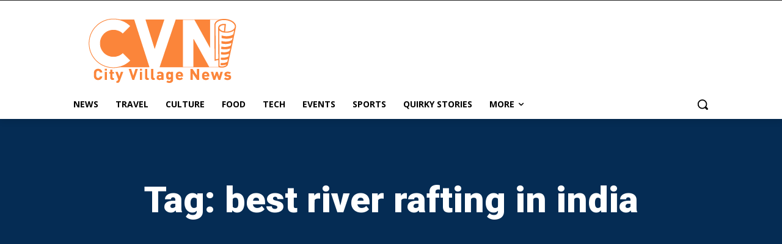

--- FILE ---
content_type: text/html; charset=utf-8
request_url: https://www.google.com/recaptcha/api2/aframe
body_size: 266
content:
<!DOCTYPE HTML><html><head><meta http-equiv="content-type" content="text/html; charset=UTF-8"></head><body><script nonce="4P-2ek2peCT7bPOB0kkvtQ">/** Anti-fraud and anti-abuse applications only. See google.com/recaptcha */ try{var clients={'sodar':'https://pagead2.googlesyndication.com/pagead/sodar?'};window.addEventListener("message",function(a){try{if(a.source===window.parent){var b=JSON.parse(a.data);var c=clients[b['id']];if(c){var d=document.createElement('img');d.src=c+b['params']+'&rc='+(localStorage.getItem("rc::a")?sessionStorage.getItem("rc::b"):"");window.document.body.appendChild(d);sessionStorage.setItem("rc::e",parseInt(sessionStorage.getItem("rc::e")||0)+1);localStorage.setItem("rc::h",'1769077677258');}}}catch(b){}});window.parent.postMessage("_grecaptcha_ready", "*");}catch(b){}</script></body></html>